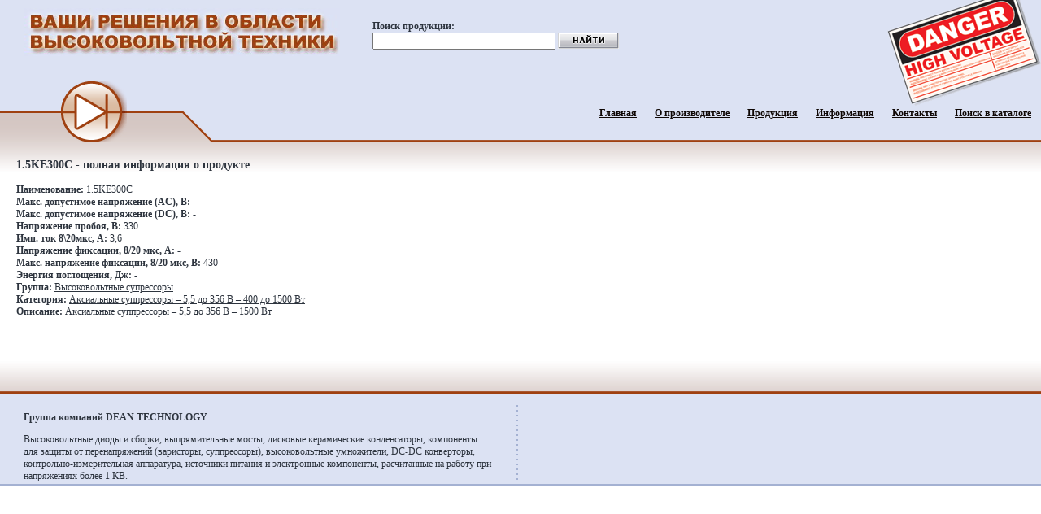

--- FILE ---
content_type: text/html; charset=UTF-8
request_url: http://hvca.ru/production/product.html?p_id=2817
body_size: 28174
content:
<!DOCTYPE html PUBLIC "-//W3C//DTD XHTML 1.0 Transitional//EN" "http://www.w3.org/TR/xhtml1/DTD/xhtml1-transitional.dtd">
<html xmlns="http://www.w3.org/1999/xhtml">

<head>
	<title>HVCA.RU - Высоковольтные электронные компоненты | 1.5KE300C - информация о продукте</title>
	<meta http-equiv="Content-Type" content="text/html; charset=utf-8" />
	<base href="http://hvca.ru/" />
	<link rel="stylesheet" href="/assets/templates/hvca/style.css" type="text/css" media="screen" />
	<meta http-equiv="Content-Type" content="text/html; charset=utf-8" />
	<meta name="description" content="Высоковольтные диоды и сборки, выпрямительные мосты, дисковые керамические конденсаторы, компоненты для защиты от перенапряжений (варисторы, суппрессоры), высоковольтные умножители, DC-DC конверторы, контрольно-измерительная аппаратура, источники питания и электроввые компоненты, расчитанные на работу при напряжениях более 1 КВ." />
	<meta name="keywords" content="Высоковольтные диоды сборки выпрямительные мосты дисковые керамические конденсаторы компоненты защиты перенапряжений варисторы суппрессоры умножители DC-DC конверторы контрольно-измерительная аппаратура источники питания электроввые компоненты напряжения 1 КВ." />
        <meta name='yandex-verification' content='7456d714551b0a6f' />
</head>
<body>

<body style="margin: 0 0 0 0;">
<table cellspacing="0" cellpadding="0" border="0" width="100%">
<tr>
    <td bgcolor="#DCE2F3" style="background-image: url(/assets/templates/hvca/images/danger2.gif); background-repeat: no-repeat; background-position: top right;">
	
		<table cellspacing="0" cellpadding="0" border="0" width="100%" valign="top">
		<tr>
		    <td height="100" colspan="2">
			
			<img src="/assets/templates/hvca/images/your.jpg" alt="ВАШИ РЕШЕНИЯ В ОБЛАСТИ ВЫСОКОВОЛЬТНОЙ ТЕХНИКИ" width="388" height="59" border="0" align="left" style="margin: 10px 40px 10px 30px;">
			
			<form name="goto_search" action="search.html" method="post">
			<table cellspacing="0" cellpadding="0" border="0">
			<tr>
				<td height="25"></td>
			</tr>
			<tr>
				<td colspan="2"><h2>Поиск продукции:</h2></td>
			</tr>
			<tr>
				<td><input type="text" name="search_string" tabindex="1" size="30" maxlength="20" class="search_box" value="">&nbsp;</td>
				<td width="27"><input type="image" src="/assets/templates/hvca/images/btn_search.gif" alt="Выполнить поиск продукции" width="75" height="20" style="margin: 0x 1px 0px 0px;"></td>
			</tr>
			</table>
			</form>
			
			</form>
			
			</td>
		</tr>
		<tr>	
			<td width="260" nowrap="nowrap" style="background-image: url(/assets/templates/hvca/images/bg1.gif); background-repeat: no-repeat; background-position: bottom;" >
			
			<a href="http://www.hvca.ru"><img src="/assets/templates/hvca/images/hvca_logo.gif" alt="Ассоциация высоковольтных электронных компонентов (High Voltage Component Associates)" width="81" height="75" border="0" align="left" style="margin: 0px 0px 0px 75px;"></a>

			</td>
			<td style="background-image: url(/assets/templates/hvca/images/bg_.gif); background-repeat: repeat-x; background-position: bottom; padding: 0px 0px 3px 0px;">
			<br><br>
			
<table border="0" cellpadding="0" cellspaceing="0" align="right">
<tr>
    <td nowrap><a href='index.html' class='hor_sub_menu'>Главная</a></td><td nowrap><a href='about_hvca.html' class='hor_sub_menu'>О производителе</a></td><td nowrap><a href='production/' class='hor_sub_menu'>Продукция</a></td><td nowrap><a href='information/' class='hor_sub_menu'>Информация</a></td><td nowrap><a href='contacts.html' class='hor_sub_menu'>Контакты</a></td><td nowrap><a href='catalog_search.html' class='hor_sub_menu'>Поиск в каталоге</a></td>
</tr>
</table>

			
			</td>
		</tr>
		</table>
	
	</td>
</tr>

<tr>
    <td height="100" style="background-image: url(/assets/templates/hvca/images/bg2.gif); background-repeat: repeat-x; background-position: top;">
	
		<table cellspacing="20" cellpadding="0" border="0" width="100%" valign="top">
		<tr>
		    <td width="60%" valign="top">
			
				<table cellpadding="0" cellspacing="0" border="0" width="100%">
				<tr>
					<td>
					
					<h1>
					1.5KE300C - полная информация о продукте
					</h1>
					
					</td>
				</tr>
				<tr>
					<td height="15"></td>
				</tr>
				<tr>
					<td>
					
					<b>Наименование:</b> 1.5KE300C<br><b>Макс. допустимое напряжение (AC), В:</b> -<br><b>Макс. допустимое напряжение (DC), В:</b> -<br><b>Напряжение пробоя, В:</b> 330<br><b>Имп. ток 8\20мкс, А:</b> 3,6<br><b>Напряжение фиксации, 8/20 мкс, А:</b> -<br><b>Макс. напряжение фиксации, 8/20 мкс, В:</b> 430<br><b>Энергия поглощения, Дж:</b> -<br>
	<b>Группа:</b> <a href="production.html?t_id=5">Высоковольтные супрессоры</a><br>
	<b>Категория:</b> <a href="production.html?t_id=5&c_id=5">Аксиальные суппрессоры  – 5,5 до 356 В – 400 до 1500 Вт</a><br>
	<b>Описание:</b> <a href="production.html?t_id=5&c_id=5&d_id=3">Аксиальные суппрессоры  – 5,5 до 356 В – 1500 Вт</a><br><br><br>

					
					</td>
				</tr>
				</table>
				
				<!--- <ul><li><a href="http://hvca.ru/" title="Главная" >Главная</a></li>
<li><a href="/about_hvca.html" title="О производителе" >О производителе</a></li>
<li class="active"><a href="/production/" title="Продукция" >Продукция</a><ul><li><a href="/production/hv_diodes/" title="Высоковольтные диоды и сборки" >Высоковольтные диоды и сборки</a><ul><li><a href="/production/hv_diodes/hv_diodes_2-30kv.html" title="Высоковольтные диоды – 2 до 30 кВ – от 10 до 25 мА – 100 до 200 нсек" >Высоковольтные диоды – 2 до 30 кВ – от 10 до 25 мА – 100 до 200 нсек</a></li>
<li><a href="/production/hv_diodes/ht_diodes_3-7kv.html" title="Высокотемпературные диоды –  3 до 7 кВ – 1 до 50 мА – стандарт до 100 нсек" >Высокотемпературные диоды –  3 до 7 кВ – 1 до 50 мА – стандарт до 100 нсек</a></li>
<li><a href="/production/hv_diodes/smd_diodes_3-5kv.html" title="Поверхностный монтаж – 3 до 5 кВ – 40 до 900 мА – 75 до 100 нсек" >Поверхностный монтаж – 3 до 5 кВ – 40 до 900 мА – 75 до 100 нсек</a></li>
<li><a href="/production/hv_diodes/axial_diodes_2-20kv.html" title="Мощные аксиальные диоды – 2 до 20 кВ – 0,25 до 2,5 мА – стандарт до 100 нсек" >Мощные аксиальные диоды – 2 до 20 кВ – 0,25 до 2,5 мА – стандарт до 100 нсек</a></li>
<li><a href="/production/hv_diodes/axial_diodes_8-20kv.html" title="Мощные аксиальные диоды –  8 до 20 кВ – 60 до 500 мА – стандарт до 40 нсек" >Мощные аксиальные диоды –  8 до 20 кВ – 60 до 500 мА – стандарт до 40 нсек</a></li>
<li><a href="/production/hv_diodes/rect_pack_75-600kv.html" title="Высоковольтные выпрямительные сборки (плата) – 75 до 600 кВ – 220мА – стандарт до 100 нсек" >Высоковольтные выпрямительные сборки (плата) – 75 до 600 кВ – 220мА – стандарт до 100 нсек</a></li>
<li><a href="/production/hv_diodes/rect_pack_25-50kv.html" title="Высоковольтные выпрямительные сборки (плата) – 25 до 50 кВ – 3 до 5 А" >Высоковольтные выпрямительные сборки (плата) – 25 до 50 кВ – 3 до 5 А</a></li>
<li><a href="/production/hv_diodes/quick_axial_diodes.html" title="Быстрые аксиальные диоды – от 400 до 1000 В – от 1 до 6 А – от 35 до 350 нсек" >Быстрые аксиальные диоды – от 400 до 1000 В – от 1 до 6 А – от 35 до 350 нсек</a></li>
<li><a href="/production/hv_diodes/axial_rect_pack_2-150kv.html" title="Аксиальные выпрямительные сборки – от 2 до 150 кВ – от 25 до 1500 мА – от стандарт до 35 нсек" >Аксиальные выпрямительные сборки – от 2 до 150 кВ – от 25 до 1500 мА – от стандарт до 35 нсек</a></li>
<li><a href="/production/hv_diodes/flet_axial_rect_1.html" title="Плоские аксиальные выпрямители – от 2,5 до 30 кВ –  500 до 600 мА – стандарт до 35 нсек" >Плоские аксиальные выпрямители – от 2,5 до 30 кВ –  500 до 600 мА – стандарт до 35 нсек</a></li>
<li><a href="/production/hv_diodes/flet_axial_rect_2.html" title="Плоские аксиальные выпрямители – от 2,5 до 30 кВ –  0,75 до 2 А – стандарт до 35 нсек" >Плоские аксиальные выпрямители – от 2,5 до 30 кВ –  0,75 до 2 А – стандарт до 35 нсек</a></li>
<li><a href="/production/hv_diodes/rect_pack_2_5-30kv.html" title="Высоковольтные выпрямительные сборки – 2,5 до 30 кВ –  0,5 до 2,5 А – стандарт до 150 нсек" >Высоковольтные выпрямительные сборки – 2,5 до 30 кВ –  0,5 до 2,5 А – стандарт до 150 нсек</a></li>
<li><a href="/production/hv_diodes/rect_pack_2_5-20kv.html" title="Высоковольтные выпрямительные сборки «HI-BEL» –  2,5 до 20 кВ – 0,6 до 10 А – стандарт до 35 нсек" >Высоковольтные выпрямительные сборки «HI-BEL» –  2,5 до 20 кВ – 0,6 до 10 А – стандарт до 35 нсек</a></li>
<li><a href="/production/hv_diodes/rect_block_5-50kv.html" title="Высоковольтные выпрямительные блоки – 5 до 50кВ – 0,4 до 5 А – стандарт до 35 нсек" >Высоковольтные выпрямительные блоки – 5 до 50кВ – 0,4 до 5 А – стандарт до 35 нсек</a></li>
<li><a href="/production/hv_diodes/rect_block_3-20kv.html" title="Высоковольтные выпрямительные блоки – 3 до 20кВ – 0,5 до 2,5 А – стандарт до 35 нсек" >Высоковольтные выпрямительные блоки – 3 до 20кВ – 0,5 до 2,5 А – стандарт до 35 нсек</a></li>
<li><a href="/production/hv_diodes/rect_block_5-60kv.html" title="Высоковольтные выпрямительные блоки – 5 до 60 кВ – 0,4 до 5 А – стандарт до 35 нсек" >Высоковольтные выпрямительные блоки – 5 до 60 кВ – 0,4 до 5 А – стандарт до 35 нсек</a></li>
<li><a href="/production/hv_diodes/rect_block_3-75kv.html" title="Высоковольтные выпрямительные блоки с RC компенсацией – 3 до 75 кВ – 1,75 до 4 А – 150 до 400 нсек" >Высоковольтные выпрямительные блоки с RC компенсацией – 3 до 75 кВ – 1,75 до 4 А – 150 до 400 нсек</a></li>
<li><a href="/production/hv_diodes/rect_pack_10-48kv.html" title="Мощные выпрямительные сборки с RC компенсацией – 10 до 48 кВ – 5 до 10 А" >Мощные выпрямительные сборки с RC компенсацией – 10 до 48 кВ – 5 до 10 А</a></li>
<li><a href="/production/hv_diodes/spiral_rect_16-48kv.html" title="Мощные спиралевидные выпрямители с воздушным и масляным охлаждением – 16 до 48 кВ – 6 до 24 А" >Мощные спиралевидные выпрямители с воздушным и масляным охлаждением – 16 до 48 кВ – 6 до 24 А</a></li>
<li><a href="/production/hv_diodes/rect_modules_3-350kv.html" title="Высоковольтные выпрямительные наборные модули – 3 до 350 кВ – 1 до 26 А" >Высоковольтные выпрямительные наборные модули – 3 до 350 кВ – 1 до 26 А</a></li>
<li><a href="/production/hv_diodes/tir_contactor_400-1200v.html" title="Мощный 3-х фазный тирристорный контактор – 400 до 1200 В – 47 до 185 А" >Мощный 3-х фазный тирристорный контактор – 400 до 1200 В – 47 до 185 А</a></li>
<li><a href="/production/hv_diodes/rect_posts_24-240kv.html" title="Высоковольтные выпрямительные столбы – 24 до 240 кВ – 3 до 8 А" >Высоковольтные выпрямительные столбы – 24 до 240 кВ – 3 до 8 А</a></li>
<li><a href="/production/hv_diodes/tab_type_500-4500v.html" title="Диоды и тиристоры таблеточного типа – 500 до 4500 В – 400 до 4400 А – 20 до мксек" >Диоды и тиристоры таблеточного типа – 500 до 4500 В – 400 до 4400 А – 20 до мксек</a></li>
<li><a href="/production/hv_diodes/contactor_wat_cool.html" title="Контактор с тиристорами таблеточного типа и водяным охлаждением" >Контактор с тиристорами таблеточного типа и водяным охлаждением</a></li>
<li class="last"><a href="/production/hv_diodes/blocks_wat_cool.html" title="Сборки с тиристорами и диодами таблеточного типа и водяным охлаждением" >Сборки с тиристорами и диодами таблеточного типа и водяным охлаждением</a></li>
</ul></li>
<li><a href="/production/hv_rectifiers/" title="Высоковольтные выпрямительные мосты и сборки" >Высоковольтные выпрямительные мосты и сборки</a><ul><li><a href="/production/hv_rectifiers/rect_bridges_600v.html" title="Однофазные выпрямительные мосты – 600 В – 1,0 до 15 А" >Однофазные выпрямительные мосты – 600 В – 1,0 до 15 А</a></li>
<li><a href="/production/hv_rectifiers/rect_pack_5-20kv.html" title="Однофазные выпрямительные сборки – 5 до 20 кВ – 0,9 до 5 А – стандарт до 35 нсек" >Однофазные выпрямительные сборки – 5 до 20 кВ – 0,9 до 5 А – стандарт до 35 нсек</a></li>
<li><a href="/production/hv_rectifiers/rect_bridges_24kv.html" title="Однофазные и трехфазные выпрямители (мосты и полумосты) – 24 кВ (импульсное напряжение)  – 4,5 до 9 А" >Однофазные и трехфазные выпрямители (мосты и полумосты) – 24 кВ (импульсное напряжение)  – 4,5 до 9 А</a></li>
<li><a href="/production/hv_rectifiers/rect_pack_4-36kv.html" title="Мощные 3-х фазные выпрямительные сборки – 4 до 36 кВ – 4 до 36 А" >Мощные 3-х фазные выпрямительные сборки – 4 до 36 кВ – 4 до 36 А</a></li>
<li><a href="/production/hv_rectifiers/pow_rect_400-1200v.html" title="Силовые 3-х фазные тирристорные выпрямители – 400 до 1200 В – 47 до 185 А" >Силовые 3-х фазные тирристорные выпрямители – 400 до 1200 В – 47 до 185 А</a></li>
<li class="last"><a href="/production/hv_rectifiers/pow_rect_400-2500v.html" title="Силовые однофазные и трехфазные выпрямители – 400 до 2500 В – 50 до 1000 А" >Силовые однофазные и трехфазные выпрямители – 400 до 2500 В – 50 до 1000 А</a></li>
</ul></li>
<li><a href="/production/hv_capacitors/" title="Высоковольтные дисковые керамические конденсаторы" >Высоковольтные дисковые керамические конденсаторы</a></li>
<li><a href="/production/hv_protect/" title="Компоненты для защиты от перенапряжений (варисторы, суппрессоры) и сборки" >Компоненты для защиты от перенапряжений (варисторы, суппрессоры) и сборки</a><ul><li><a href="/production/hv_protect/sup_smd_5-200v.html" title="Суппрессоры (поверхностный монтаж) – 5 до 200 В – 400 до 1500 Вт" >Суппрессоры (поверхностный монтаж) – 5 до 200 В – 400 до 1500 Вт</a></li>
<li><a href="/production/hv_protect/sup_axial_5-440v.html" title="Аксиальные суппрессоры – 5,5 до 440 В – 400 до 1500 Вт" >Аксиальные суппрессоры – 5,5 до 440 В – 400 до 1500 Вт</a></li>
<li><a href="/production/hv_protect/var_metox_8-300v.html" title="Метало-оксидные варисторы – 8 до 300 В – 250 до 1200 А" >Метало-оксидные варисторы – 8 до 300 В – 250 до 1200 А</a></li>
<li><a href="/production/hv_protect/var_rad_metox_11-1000v.html" title="Радиальные метало-оксидные варисторы – 11 до 1000 В – 0,1 до 10 кА" >Радиальные метало-оксидные варисторы – 11 до 1000 В – 0,1 до 10 кА</a></li>
<li><a href="/production/hv_protect/var_pow_metox_130-2800v.html" title="Мощные метало-оксидные варисторы (специальный корпус) – 130 до 2800 В – 6,5 до 70 кА" >Мощные метало-оксидные варисторы (специальный корпус) – 130 до 2800 В – 6,5 до 70 кА</a></li>
<li><a href="/production/hv_protect/discs_metox_130-1000v.html" title="Мощные метало-оксидные диски – 130 до 1000 В – 40 до 100 кА" >Мощные метало-оксидные диски – 130 до 1000 В – 40 до 100 кА</a></li>
<li><a href="/production/hv_protect/sup_disc_135-1500v.html" title="Дисковые суппрессоры на основе карбида кремния – 135 до 1500 В – 1,5 до 10 Вт" >Дисковые суппрессоры на основе карбида кремния – 135 до 1500 В – 1,5 до 10 Вт</a></li>
<li><a href="/production/hv_protect/var_pack_6-600v.html" title="Варисторные сборки на основе карбида кремния – 6 до 600 В – 3 до 240 Вт" >Варисторные сборки на основе карбида кремния – 6 до 600 В – 3 до 240 Вт</a></li>
<li class="last"><a href="/production/hv_protect/sup_selen_90-675v.html" title="Селеновые суппрессоры (тип DC) – 90 до 675 В – 3 до 904 А" >Селеновые суппрессоры (тип DC) – 90 до 675 В – 3 до 904 А</a></li>
</ul></li>
<li><a href="/production/hv_multipliers/" title="Высоковольтные умножители" >Высоковольтные умножители</a></li>
<li><a href="/production/hv_convertors/" title="Высоковольтные DC-DC конверторы" >Высоковольтные DC-DC конверторы</a></li>
<li><a href="/production/hv_equipment/" title="Высоковольтная контрольно-измерительная аппаратура" >Высоковольтная контрольно-измерительная аппаратура</a></li>
<li><a href="/production/hv_supplies/" title="Высоковольтные источники питания" >Высоковольтные источники питания</a></li>
<li class="last"><a href="/production/product_catalog.html" title="Каталог продукции HVCA" >Каталог продукции HVCA</a></li>
</ul></li>
<li><a href="/information/" title="Информация" >Информация</a><ul><li><a href="/information/hv_ht_diodes.html" title="Высоковольтные высокотемпературные диоды (200 °C - 7000В)" >Высоковольтные высокотемпературные диоды (200 °C - 7000В)</a></li>
<li><a href="/information/hv_diodes_to_low_current.html" title="Высоковольтные диоды на низкие токи" >Высоковольтные диоды на низкие токи</a></li>
<li><a href="/information/hv_disc_ceramic_capacitors.html" title="Высоковольтные дисковые керамические конденсаторы с резьбовыми выводами" >Высоковольтные дисковые керамические конденсаторы с резьбовыми выводами</a></li>
<li><a href="/information/hv_diodes_smd.html" title="Высокоскоростные диоды поверхностного монтажа на 3000 и 5000 вольт" >Высокоскоростные диоды поверхностного монтажа на 3000 и 5000 вольт</a></li>
<li><a href="/information/3p_tirist_contactors.html" title="3х фазные твердотельные тиристорные АС контакторы" >3х фазные твердотельные тиристорные АС контакторы</a></li>
<li><a href="/information/tablet_diodes_tiristors.html" title="Диоды и тиристоры таблеточного исполнения" >Диоды и тиристоры таблеточного исполнения</a></li>
<li><a href="/information/hv_rectifier_gxfs.html" title="Высоковольтный выпрямитель серии GxFS" >Высоковольтный выпрямитель серии GxFS</a></li>
<li class="last"><a href="/information/hv_rectifier_gxfsa.html" title="Новый высоковольтный выпрямитель серии GxFSА" >Новый высоковольтный выпрямитель серии GxFSА</a></li>
</ul></li>
<li><a href="/contacts.html" title="Контакты" >Контакты</a></li>
<li class="last"><a href="/catalog_search.html" title="Поиск в каталоге" >Поиск в каталоге</a></li>
</ul> --->
			
			</td>
			<td valign="top">
			
				
				
			</td>
		</tr>
		</table>
	
	</td>
</tr>

<tr>
    <td height="40" style="background-image: url(/assets/templates/hvca/images/bg2back.gif); background-repeat: repeat-x; background-position: top;"></td>
</tr>
<tr>
    <td height="80" bgcolor="#DCE2F3" style="background-image: url(/assets/templates/hvca/images/bg_.gif); background-repeat: repeat-x; background-position: top;">
	
		<!-- footer сайта -->
		<br />
		
		<table cellspacing="0" cellpadding="0" border="0" width="100%">
		<tr>
			<td width="10"></td>
			<td valign="top" width="45%">
				
				<table cellspacing="0" cellpadding="0" border="0"><tr><td height="10"></td></tr></table>
				
				<b>Группа компаний DEAN TECHNOLOGY</b></p>
				
				Высоковольтные диоды и сборки, выпрямительные мосты, дисковые керамические конденсаторы, компоненты для защиты от перенапряжений (варисторы, суппрессоры), высоковольтные умножители, DC-DC конверторы, контрольно-измерительная аппаратура, источники питания и электронные компоненты, расчитанные на работу при напряжениях более 1 КВ.
				
			</td>
			<td width="10"></td>
			<td width="4" style="background-image : url(/assets/templates/hvca/images/sp-vert_w.gif); background-repeat: repeat-y;"></td>
			<td width="10"></td>
			<td valign="top" width="45%">
				
				<table cellspacing="0" cellpadding="0" border="0"><tr><td height="10"></td></tr></table>
				
				<!--LiveInternet counter--><script type="text/javascript"><!--
document.write("<a href='http://www.liveinternet.ru/click' "+
"target=_blank><img src='http://counter.yadro.ru/hit?t17.10;r"+
escape(document.referrer)+((typeof(screen)=="undefined")?"":
";s"+screen.width+"*"+screen.height+"*"+(screen.colorDepth?
screen.colorDepth:screen.pixelDepth))+";u"+escape(document.URL)+
";"+Math.random()+
"' alt='' title='LiveInternet: показано число просмотров за 24"+
" часа, посетителей за 24 часа и за сегодня' "+
"border=0 width=88 height=31 align=right><\/a>")//--></script><!--/LiveInternet-->
				
				<br />
			</td>
			<td width="10"></td>
		</tr>
		</table>
		<table cellspacing="0" cellpadding="0" border="0"><tr><td height="2"></td></tr></table>
		<table cellspacing="0" cellpadding="0" border="0" bgcolor="A4B1D2" width="100%"><tr><td height="2"></td></tr></table>
		<!-- //footer сайта -->
	
	</td>
</tr>
</table>
<script type="text/javascript">
var gaJsHost = (("https:" == document.location.protocol) ? "https://ssl." : "http://www.");
document.write(unescape("%3Cscript src='" + gaJsHost + "google-analytics.com/ga.js' type='text/javascript'%3E%3C/script%3E"));
</script>
<script type="text/javascript">
try {
var pageTracker = _gat._getTracker("UA-12153378-2");
pageTracker._trackPageview();
} catch(err) {}</script>


<!-- Yandex.Metrika counter --><script type="text/javascript">(function (d, w, c) { (w[c] = w[c] || []).push(function() { try { w.yaCounter10502635 = new Ya.Metrika({id:10502635, enableAll: true, trackHash:true, webvisor:true}); } catch(e) { } }); var n = d.getElementsByTagName("script")[0], s = d.createElement("script"), f = function () { n.parentNode.insertBefore(s, n); }; s.type = "text/javascript"; s.async = true; s.src = (d.location.protocol == "https:" ? "https:" : "http:") + "//mc.yandex.ru/metrika/watch.js"; if (w.opera == "[object Opera]") { d.addEventListener("DOMContentLoaded", f); } else { f(); } })(document, window, "yandex_metrika_callbacks");</script><noscript><div><img src="//mc.yandex.ru/watch/10502635" style="position:absolute; left:-9999px;" alt="" /></div></noscript><!-- /Yandex.Metrika counter -->



</body>
</html>

--- FILE ---
content_type: text/css
request_url: http://hvca.ru/assets/templates/hvca/style.css
body_size: 1824
content:
* {
	font-size: 12px;
	font-family: Tahoma;
	color: #2D343E;
}

UL {
	LIST-STYLE-TYPE: none;
	text-indent : 0;
	margin : 0px 0px 0px 15px;
	padding: 0px 0px 0px 0px;
	list-style-position : inside;
}

LI  {
	text-indent : 0;
	list-style-image : url(images/li.gif);
	margin: 2px 0px 2px 0px;
	padding: 0px 0px 0px 0px;
	list-style-position : inside;
	font-size : 12px;
	list-style-type : none;
}

h1{
	font-size: 14px;
	margin : 0px 0px 0px 0px;
	padding : 0px 0px 0px 0px;
}

h2{
	font-size: 12px;
	margin : 0px 0px 0px 0px;
	padding : 0px 0px 0px 0px;
}

hr{
	color : #DCDEE4;
}

.title_1{
	font-weight : bold;
	color : #9F4010;
	text-decoration : none;
}

a.hor_sub_menu:link, a.hor_sub_menu:visited {
	padding: 3px 10px 3px 10px;
	font-weight: bold;
	color: #0E0603;
}

a.hor_sub_menu:hover {
	color: #9F4010;
}

a.hor_sub_menu_active:link, a.hor_sub_menu_active:visited, a.hor_sub_menu_active:hover {
	padding: 3px 10px 3px 10px;
	font-weight: bold;
	color: #0E0603;
}

a.detail:link, a.detail:visited {
	padding: 0px 0px 0px 0px;
	font-weight: normal;
	font-size : 10px;
}

a.detail:hover {
	color: #9F4010;
}

td {
	vertical-align: top;
}

th {
	background-color: #9F4010;
	padding: 3px 3px 3px 3px;
	color: #E6E6E6;
}
td.tbl_str1 {
	background-color: #F8CDB8;
	padding: 3px 5px 3px 5px;
	text-align : center;
}
td.tbl_str2 {
	background-color: #FCE7DC;
	padding: 3px 5px 3px 5px;
	text-align : center;
}

td.tbl_str3 {
	background-color: #F8CDB8;
	padding: 3px 5px 3px 5px;
	text-align : justify;
	vertical-align : top;
}
td.tbl_str4 {
	background-color: #FCE7DC;
	padding: 3px 5px 3px 5px;
	text-align : justify;
	vertical-align : top;
}

a.menuitem:link, a.menuitem:visited  {
	text-indent : 0;
	margin: 5px 10px 5px 10px;
	padding: 0px 0px 0px 0px;
	font-size : 12px;
	rem line-height : 12px;
	font-weight : bold;
}